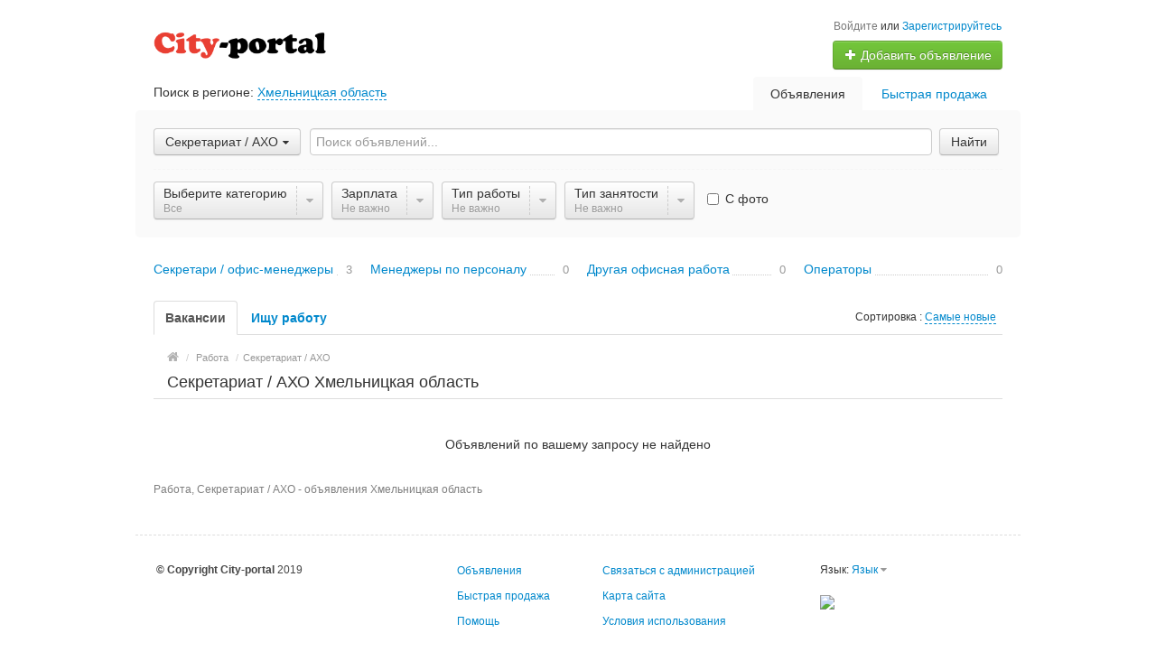

--- FILE ---
content_type: text/html; charset=UTF-8
request_url: https://city-portal.ua/khm/search/rabota/cekretariat-aho/
body_size: 15944
content:
<!DOCTYPE html>
<html class="no-js">
<head>
<meta http-equiv="Content-Type" content="text/html; charset=utf-8" />
<title>Cекретариат / АХО - объявления City-portal Хмельницкая область</title>
<meta name="keywords" lang="ru" content="" />
<meta name="description" lang="ru" content="" />
<link rel="canonical" href="https://city-portal.ua/khm/search/rabota/cekretariat-aho/" />
<link rel="alternate" hreflang="uk" href="https://city-portal.ua/uk/khm/search/rabota/cekretariat-aho/" />
<meta http-equiv="Content-Language" content="ru" />
<meta name="robots" content="index, follow" />
<link rel="shortcut icon" href="//city-portal.ua/favicon.ico" />
<meta name="viewport" content="width=device-width, initial-scale=1.0, maximum-scale=1.0, user-scalable=no" />

<link rel="stylesheet" media="all" type="text/css" href="//city-portal.ua/css/custom-bootstrap.css" />
<link rel="stylesheet" media="all" type="text/css" href="//city-portal.ua/css/main.css" />
<link rel="stylesheet" href="https://maxcdn.bootstrapcdn.com/font-awesome/4.0.3/css/font-awesome.min.css" media="all" type="text/css" />
</head>
<body class="q13">
<div class="alert-popup" id="j-alert-global" style="display: none;">
    <div class="alert-popup__content">
        <div class="alert j-wrap">
            <button type="button" class="close"><i class="fa fa-times"></i></button>
            <div class="alert-title j-title"></div>
            <p class="alert-message j-message"></p>
        </div>
    </div>
</div><div id="wrap">
    <!-- BEGIN header -->
<div id="header">
        <div class="content">
        <div class="container-fluid">
            <div class="l-top row-fluid">
                                    <div class="l-top__logo span5 hidden-phone">
                        <!-- for: desktop & tablet -->
                        <div class="l-top__logo_desktop pull-left rel">
                        <a class="logo" href="https://city-portal.ua/"><img src="/img/do-logo.png" alt="" /> <span></span></a>
                        </div>
                    </div>
                                    <div class="l-top__navbar span7">
                                        <!-- for: guest -->
                    <div class="l-top__navbar_guest" id="j-header-guest-menu">
                                                <!-- for: desktop & tablet -->
                        <div class="l-top__navbar_guest_desktop hidden-phone">
                            <div class="user-menu">
                                <span class="link-block block nowrap"><a href="https://city-portal.ua/user/login" class="pseudo-link">Войдите</a> или <a href="https://city-portal.ua/user/register">Зарегистрируйтесь</a></span>
                                <div class="btn-group">
                                                                        <a class="btn btn-success nowrap" href="https://city-portal.ua/item/add"><i class="fa fa-plus white"></i> Добавить объявление</a>
                                </div>
                            </div>
                        </div>
                                                <!-- for: mobile -->
                        <div class="l-top__navbar_guest_mobile visible-phone">
                            <span class="link-block block nowrap"><a href="https://city-portal.ua/user/login" class="pseudo-link">Войдите</a> или <a href="https://city-portal.ua/user/register">Зарегистрируйтесь</a></span>
                            <div class="l-table l-top__navbar_guest_favorite">
                                <div class="l-table-row">
                                    <div class="user-menu l-table-cell">
                                        <div class="btn-group">
                                                                                        <a class="btn btn-success nowrap" href="https://city-portal.ua/item/add"><i class="fa fa-plus white"></i> Добавить объявление</a>
                                        </div>
                                    </div>
                                    <div class="l-table-cell">
                                        <div class="navbar rel">
                                            <a class="btn btn-navbar" data-target=".l-top__navbar .nav-collapse" data-toggle="collapse">
                                                <span class="fa fa-bars"></span>
                                            </a>
                                        </div>
                                    </div>
                                </div>
                            </div>
                        </div>
                                            </div>
                                                            <!-- for mobile: collapsed main menu (guest & logined)-->
                    <div class="l-top__mmenu nav-collapse collapse visible-phone">
                        <ul class="nav nav-list">
                            <li><a href="https://city-portal.ua/">Главная</a></li>
                            <li class="active"><a href="https://city-portal.ua/khm/search/">Объявления</a></li><li><a href="https://city-portal.ua/services/">Быстрая продажа</a></li>                        </ul>
                    </div>
                                    </div>
            </div>

        </div>
    </div>
</div>
<!-- END header -->    <!-- BEGIN main content -->
    <div id="main">
        <div class="content">
            <div class="container-fluid">
            <!-- BEGIN filter -->
            <!-- BEGIN filter -->
<div class="f-navigation row-fluid rel">
    <!--for: desktop-->
    <div class="f-navigation__regions__title span5 hidden-phone">
                    <span>Поиск в регионе: </span>
            <a href="#" class="ajax" id="j-f-region-desktop-link">Хмельницкая область</a>
            </div>
    <div class="f-navigation__menu rel span7 hidden-phone">
                <!--for: desktop-->
        <div class="f-navigation__menu_desktop visible-desktop">
            <ul class="nav nav-tabs">
                <li class="pull-right">&nbsp;&nbsp;&nbsp;&nbsp;</li>
                <li class="pull-right "><a href="https://city-portal.ua/services/">Быстрая продажа</a></li><li class="pull-right active"><a href="https://city-portal.ua/khm/search/">Объявления</a></li>            </ul>
        </div>
        <!--for: tablet-->
        <div class="f-navigation__menu_tablet rel visible-tablet">
            <ul class="nav nav-tabs pull-right">
                <li>
                    <div class="btn-group">
                                                <button class="btn selected" onclick="bff.redirect('https://city-portal.ua/khm/search/')">Объявления</button>
                        <button class="btn dropdown-toggle" data-toggle="dropdown">
                            <i class="fa fa-bars"></i>
                        </button>
                        <ul class="dropdown-menu"><li><a href="https://city-portal.ua/khm/search/" class="active">Объявления</a></li><li><a href="https://city-portal.ua/services/">Быстрая продажа</a></li></ul>
                    </div>
                </li>
            </ul>
        </div>
            </div>
</div>
<div class="row-fluid">
    <div class="f-msearch rel span12">
    <!-- START main search and filter area -->
    <noindex>
    <div id="j-f-region-desktop-popup" class="f-navigation__region_change dropdown-block box-shadow abs hide">
            <div id="j-f-region-desktop-st1" class="f-navigation__region_change_main hide" style="width: 700px;">
                <!--for: desktop-->
                <div class="f-navigation__region_change_desktop hidden-phone">
                    <fieldset class="row-fluid">
                        <form class="form-inline pull-left" action="">
                            Выберите регион:                            <div class="input-append">
                                <input type="text" id="j-f-region-desktop-st1-q" placeholder="Введите первые буквы..." />
                                <button class="btn" type="button"><i class="fa fa-search"></i></button>
                            </div>
                        </form>
                        <div class="pull-right nowrap">
                            Искать объявления по <a href="https://city-portal.ua/" id="j-f-region-desktop-all" data="{id:0,pid:0,title:'Все регионы'}">всей стране</a>
                        </div>
                    </fieldset>
                    <hr />
                    <div id="j-f-region-desktop-st1-v">
                        <ul class="f-navigation__region_change__links row-fluid">
    <li class="pull-left part span4">        <ul class="rel">
            <li class="abs letter">В</li><li><a title="Винницкая область" href="https://city-portal.ua/vin/" data="{id:2,pid:1,key:'vin'}"><span>Винницкая область</span></a></li><li><a title="Волынская область" href="https://city-portal.ua/vol/" data="{id:3,pid:1,key:'vol'}"><span>Волынская область</span></a></li>        </ul>        <ul class="rel">
            <li class="abs letter">Д</li><li><a title="Днепропетровская область" href="https://city-portal.ua/dnp/" data="{id:4,pid:1,key:'dnp'}"><span>Днепропетровская область</span></a></li><li><a title="Донецкая область" href="https://city-portal.ua/don/" data="{id:5,pid:1,key:'don'}"><span>Донецкая область</span></a></li>        </ul>        <ul class="rel">
            <li class="abs letter">Ж</li><li><a title="Житомирская область" href="https://city-portal.ua/zht/" data="{id:6,pid:1,key:'zht'}"><span>Житомирская область</span></a></li>        </ul>        <ul class="rel">
            <li class="abs letter">З</li><li><a title="Закарпатская область" href="https://city-portal.ua/zak/" data="{id:7,pid:1,key:'zak'}"><span>Закарпатская область</span></a></li><li><a title="Запорожская область" href="https://city-portal.ua/zap/" data="{id:8,pid:1,key:'zap'}"><span>Запорожская область</span></a></li>        </ul>        <ul class="rel">
            <li class="abs letter">И</li><li><a title="Ивано-Франковская область" href="https://city-portal.ua/if/" data="{id:9,pid:1,key:'if'}"><span>Ивано-Франковская область</span></a></li>        </ul>        <ul class="rel">
            <li class="abs letter">К</li><li><a title="Киевская область" href="https://city-portal.ua/ko/" data="{id:10,pid:1,key:'ko'}"><span>Киевская область</span></a></li></ul></li><li class="pull-left part span4">        <ul class="rel">
            <li class="abs letter">К</li><li><a title="Кировоградская область" href="https://city-portal.ua/kir/" data="{id:11,pid:1,key:'kir'}"><span>Кировоградская область</span></a></li><li><a title="Крым" href="https://city-portal.ua/cri/" data="{id:12,pid:1,key:'cri'}"><span>Крым</span></a></li>        </ul>        <ul class="rel">
            <li class="abs letter">Л</li><li><a title="Луганская область" href="https://city-portal.ua/lug/" data="{id:13,pid:1,key:'lug'}"><span>Луганская область</span></a></li><li><a title="Львовская область" href="https://city-portal.ua/lv/" data="{id:14,pid:1,key:'lv'}"><span>Львовская область</span></a></li>        </ul>        <ul class="rel">
            <li class="abs letter">Н</li><li><a title="Николаевская область" href="https://city-portal.ua/nik/" data="{id:15,pid:1,key:'nik'}"><span>Николаевская область</span></a></li>        </ul>        <ul class="rel">
            <li class="abs letter">О</li><li><a title="Одесская область" href="https://city-portal.ua/od/" data="{id:16,pid:1,key:'od'}"><span>Одесская область</span></a></li>        </ul>        <ul class="rel">
            <li class="abs letter">П</li><li><a title="Полтавская область" href="https://city-portal.ua/pol/" data="{id:17,pid:1,key:'pol'}"><span>Полтавская область</span></a></li>        </ul>        <ul class="rel">
            <li class="abs letter">Р</li><li><a title="Ровенская область" href="https://city-portal.ua/rov/" data="{id:18,pid:1,key:'rov'}"><span>Ровенская область</span></a></li>        </ul>        <ul class="rel">
            <li class="abs letter">С</li><li><a title="Сумская область" href="https://city-portal.ua/sum/" data="{id:19,pid:1,key:'sum'}"><span>Сумская область</span></a></li>        </ul></li><li class="pull-left part span4">        <ul class="rel">
            <li class="abs letter">Т</li><li><a title="Тернопольская область" href="https://city-portal.ua/ter/" data="{id:20,pid:1,key:'ter'}"><span>Тернопольская область</span></a></li>        </ul>        <ul class="rel">
            <li class="abs letter">Х</li><li><a title="Харьковская область" href="https://city-portal.ua/kha/" data="{id:21,pid:1,key:'kha'}"><span>Харьковская область</span></a></li><li><a title="Херсонская область" href="https://city-portal.ua/khe/" data="{id:22,pid:1,key:'khe'}"><span>Херсонская область</span></a></li><li><a title="Хмельницкая область" href="https://city-portal.ua/khm/" data="{id:23,pid:1,key:'khm'}"><span>Хмельницкая область</span></a></li>        </ul>        <ul class="rel">
            <li class="abs letter">Ч</li><li><a title="Черкасская область" href="https://city-portal.ua/chk/" data="{id:24,pid:1,key:'chk'}"><span>Черкасская область</span></a></li><li><a title="Черниговская область" href="https://city-portal.ua/chn/" data="{id:25,pid:1,key:'chn'}"><span>Черниговская область</span></a></li><li><a title="Черновицкая область" href="https://city-portal.ua/chv/" data="{id:26,pid:1,key:'chv'}"><span>Черновицкая область</span></a></li>        </ul>    </li></ul>                    </div>
                    <div class="clearfix"></div>
                </div>
            </div>
            <div id="j-f-region-desktop-st2" class="f-navigation__region_change_sub hidden-phone" style="width: 700px;">
                <fieldset class="row-fluid">
        <div class="span9">
            <b>Хмельницкая область</b><br />
            Искать объявления по <a href="https://city-portal.ua/khm/" class="j-f-region-desktop-st2-region" data="{id:23,pid:0,type:'region',title:'Хмельницкая область'}">всему региону</a>        </div>
        <div class="span3"><a href="#" class="ajax change pull-right j-f-region-desktop-back">Изменить регион</a></div>
    </fieldset>
    <hr />
    <ul class="f-navigation__region_change__links row-fluid">
    <li class="pull-left part span4"><ul class="rel">
            <li class="abs letter">В</li><li><a href="https://city-portal.ua/vinkovtsy/" class="" data="{id:121,pid:23}" title="Виньковцы"><span>Виньковцы</span></a></li><li><a href="https://city-portal.ua/volochisk/" class="" data="{id:130,pid:23}" title="Волочиск"><span>Волочиск</span></a></li>          </ul><ul class="rel">
            <li class="abs letter">Г</li><li><a href="https://city-portal.ua/gorodok-khm/" class="" data="{id:159,pid:23}" title="Городок "><span>Городок </span></a></li>          </ul><ul class="rel">
            <li class="abs letter">Д</li><li><a href="https://city-portal.ua/derazhnya/" class="" data="{id:169,pid:23}" title="Деражня"><span>Деражня</span></a></li><li><a href="https://city-portal.ua/dunaevtsy/" class="" data="{id:194,pid:23}" title="Дунаевцы"><span>Дунаевцы</span></a></li>          </ul><ul class="rel">
            <li class="abs letter">И</li><li><a href="https://city-portal.ua/izyaslav/" class="" data="{id:228,pid:23}" title="Изяслав"><span>Изяслав</span></a></li>          </ul></li><li class="pull-left part span4"><ul class="rel">
            <li class="abs letter">К</li><li><a href="https://city-portal.ua/kamenets-podolskiy/" class="" data="{id:242,pid:23}" title="Каменец-Подольский"><span>Каменец-Подольский</span></a></li><li><a href="https://city-portal.ua/krasilov/" class="" data="{id:285,pid:23}" title="Красилов"><span>Красилов</span></a></li>          </ul><ul class="rel">
            <li class="abs letter">Л</li><li><a href="https://city-portal.ua/letichev/" class="" data="{id:311,pid:23}" title="Летичев"><span>Летичев</span></a></li>          </ul><ul class="rel">
            <li class="abs letter">Н</li><li><a href="https://city-portal.ua/neteshin/" class="" data="{id:355,pid:23}" title="Нетешин"><span>Нетешин</span></a></li>          </ul><ul class="rel">
            <li class="abs letter">П</li><li><a href="https://city-portal.ua/polonnoe/" class="" data="{id:414,pid:23}" title="Полонное"><span>Полонное</span></a></li><li><a href="https://city-portal.ua/poninka/" class="" data="{id:417,pid:23}" title="Понинка"><span>Понинка</span></a></li>          </ul></li><li class="pull-left part span4"><ul class="rel">
            <li class="abs letter">С</li><li><a href="https://city-portal.ua/slavuta/" class="" data="{id:471,pid:23}" title="Славута"><span>Славута</span></a></li><li><a href="https://city-portal.ua/starokonstantinov/" class="" data="{id:489,pid:23}" title="Староконстантинов"><span>Староконстантинов</span></a></li>          </ul><ul class="rel">
            <li class="abs letter">Т</li><li><a href="https://city-portal.ua/teofipol/" class="" data="{id:505,pid:23}" title="Теофиполь"><span>Теофиполь</span></a></li>          </ul><ul class="rel">
            <li class="abs letter">Х</li><li><a href="https://city-portal.ua/khmelnitskiy/" class="" data="{id:534,pid:23}" title="Хмельницкий"><span>Хмельницкий</span></a></li>          </ul><ul class="rel">
            <li class="abs letter">Ш</li><li><a href="https://city-portal.ua/shepetovka/" class="" data="{id:563,pid:23}" title="Шепетовка"><span>Шепетовка</span></a></li>          </ul>    </li>
    </ul>
    <div class="clearfix"></div>            </div>
        </div>
        <form id="j-f-form" action="https://city-portal.ua/khm/search/rabota/cekretariat-aho/" method="get" class="form-inline rel">
        <input type="hidden" name="c" value="149" />
        <input type="hidden" name="ct" value="0" />
        <input type="hidden" name="lt" value="1" />
        <input type="hidden" name="sort" value="new" />
        <input type="hidden" name="page" value="1" />
                <!--for: desktop and tablet-->
        <div class="f-msearch_desktop hidden-phone">
            <table width="100%">
                <tr>
                    <td class="category" width="20">
                        <a class="f-msearch_desktop__category btn nowrap" href="#" id="j-f-cat-desktop-link">
                            <span class="title">Cекретариат / АХО</span>
                            <i class="fa fa-caret-down"></i>
                        </a>
                    </td>
                    <td class="input">
                        <input type="text" name="q" id="j-f-query" placeholder="Поиск объявлений..." autocomplete="off" style="width: 100%" value="" maxlength="80" />
                        <div id="j-search-quick-dd" class="f-qsearch hidden-tablet rel hide">
                            <div class="f-qsearch__results j-search-quick-dd-list"></div>
                        </div>
                    </td>

                    <td width="70">
                        <button type="submit" class="btn pull-left j-submit">Найти</button>
                    </td>
                </tr>
            </table>
                        <div id="j-f-cat-desktop-popup" class="f-msearch__categories f-msearch__subcategories dropdown-title-block box-shadow abs hide">
                <div id="j-f-cat-desktop-step1" class="hide">
                    <div class="f-msearch__categories__title">
    <div class="pull-left">
        <p class="title"><strong>Выберите категорию</strong></p>
        <span class="count f12">3 311 объявлений - <a href="https://city-portal.ua/khm/search/" class="j-all" data="{id:0,pid:0,title:'Все категории'}">смотреть все объявления &raquo;</a></span>
    </div>
    <div class="pull-right"><a class="close" href="#"><i class="fa fa-times"></i></a></div>
    <div class="clearfix"></div>
</div>
<div class="f-msearch__categories__list">
    <ul>
                <li>
            <a href="https://city-portal.ua/khm/search/nedvizhimost/" class="block j-main" data="{id:2,subs:1,title:'Недвижимость'}">
                <img src="//city-portal.ua/files/images/cats/2o1f5e.png" alt="Недвижимость" />
                <div class="cat-name">Недвижимость</div>
            </a>
        </li>
                <li>
            <a href="https://city-portal.ua/khm/search/transport/" class="block j-main" data="{id:3,subs:1,title:'Транспорт'}">
                <img src="//city-portal.ua/files/images/cats/3obf37.png" alt="Транспорт" />
                <div class="cat-name">Транспорт</div>
            </a>
        </li>
                <li>
            <a href="https://city-portal.ua/khm/search/rabota/" class="block j-main" data="{id:6,subs:1,title:'Работа'}">
                <img src="//city-portal.ua/files/images/cats/6oe1cb.png" alt="Работа" />
                <div class="cat-name">Работа</div>
            </a>
        </li>
                <li>
            <a href="https://city-portal.ua/khm/search/detskiy-mir/" class="block j-main" data="{id:36,subs:1,title:'Детский мир'}">
                <img src="//city-portal.ua/files/images/cats/36o41c7.png" alt="Детский мир" />
                <div class="cat-name">Детский мир</div>
            </a>
        </li>
                <li>
            <a href="https://city-portal.ua/khm/search/elektronika/" class="block j-main" data="{id:37,subs:1,title:'Электроника'}">
                <img src="//city-portal.ua/files/images/cats/37of9ba.png" alt="Электроника" />
                <div class="cat-name">Электроника</div>
            </a>
        </li>
                <li>
            <a href="https://city-portal.ua/khm/search/zhivotnye/" class="block j-main" data="{id:35,subs:1,title:'Животные'}">
                <img src="//city-portal.ua/files/images/cats/35o8017.png" alt="Животные" />
                <div class="cat-name">Животные</div>
            </a>
        </li>
                <li>
            <a href="https://city-portal.ua/khm/search/uslugi/" class="block j-main" data="{id:7,subs:1,title:'Услуги'}">
                <img src="//city-portal.ua/files/images/cats/7obc4e.png" alt="Услуги" />
                <div class="cat-name">Услуги</div>
            </a>
        </li>
                <li>
            <a href="https://city-portal.ua/khm/search/moda-i-stil/" class="block j-main" data="{id:891,subs:1,title:'Мода и стиль'}">
                <img src="//city-portal.ua/files/images/cats/891o8144.png" alt="Мода и стиль" />
                <div class="cat-name">Мода и стиль</div>
            </a>
        </li>
                <li>
            <a href="https://city-portal.ua/khm/search/dom-i-sad/" class="block j-main" data="{id:899,subs:1,title:'Дом и сад'}">
                <img src="//city-portal.ua/files/images/cats/899occ85.png" alt="Дом и сад" />
                <div class="cat-name">Дом и сад</div>
            </a>
        </li>
                <li>
            <a href="https://city-portal.ua/khm/search/biznes/" class="block j-main" data="{id:675,subs:1,title:'Бизнес'}">
                <img src="//city-portal.ua/files/images/cats/675o5d4e.png" alt="Бизнес" />
                <div class="cat-name">Бизнес</div>
            </a>
        </li>
                <li>
            <a href="https://city-portal.ua/khm/search/hobbi-otdyh-i-sport/" class="block j-main" data="{id:903,subs:1,title:'Хобби, отдых и спорт'}">
                <img src="//city-portal.ua/files/images/cats/903o76a0.png" alt="Хобби, отдых и спорт" />
                <div class="cat-name">Хобби, отдых и спорт</div>
            </a>
        </li>
                <li>
            <a href="https://city-portal.ua/khm/search/znakomstva/" class="block j-main" data="{id:5,subs:1,title:'Знакомства'}">
                <img src="//city-portal.ua/files/images/cats/5o5a81.png" alt="Знакомства" />
                <div class="cat-name">Знакомства</div>
            </a>
        </li>
            </ul>
    <div class="clearfix"></div>
</div>
                </div>
                <div id="j-f-cat-desktop-step2">
                    <div class="f-msearch__categories__title">
    <div class="pull-left">
        <a href="https://city-portal.ua/khm/search/rabota/" class="img j-parent" data="{id:6,pid:1,subs:1,title:'Работа'}"><img src="//city-portal.ua/files/images/cats/6oe1cb.png" alt="Работа" /></a>
        <div class="subcat">
                        <a href="#" class="backto block j-back" data="{prev:0}">&laquo; Вернуться к основным категориям</a>
                        <p class="title"><strong>Работа</strong></p>
            <span class="count f11 hidden-phone"><a href="https://city-portal.ua/khm/search/rabota/" data="{id:6,pid:1,subs:1,title:'Работа'}" class="j-f-cat-desktop-step2-parent">88</a>&nbsp;объявлений</span>
        </div>
    </div>
    <div class="pull-right"><a class="close" href="#"><i class="fa fa-times"></i></a></div>
    <div class="clearfix"></div>
</div>
<div class="f-msearch__subcategories__list">
    <ul>
        <li class="span12"><ul><li><a href="https://city-portal.ua/khm/search/rabota/roznichnaya-torgovlya-prodazhi/" class="j-sub" data="{id:144,pid:6,subs:1,lvl:2,title:'Розничная торговля / Продажи'}"><span class="cat-name">Розничная торговля / Продажи</span> &raquo;</a></li><li><a href="https://city-portal.ua/khm/search/rabota/transport-logistika/" class="j-sub" data="{id:140,pid:6,subs:1,lvl:2,title:'Транспорт / логистика'}"><span class="cat-name">Транспорт / логистика</span> &raquo;</a></li><li><a href="https://city-portal.ua/khm/search/rabota/stroitelstvo/" class="j-sub" data="{id:150,pid:6,subs:1,lvl:2,title:'Строительство'}"><span class="cat-name">Строительство</span> &raquo;</a></li><li><a href="https://city-portal.ua/khm/search/rabota/bary-restorany-razvlecheniya/" class="j-sub" data="{id:133,pid:6,subs:0,lvl:2,title:'Бары / рестораны'}"><span class="cat-name">Бары / рестораны</span></a></li><li><a href="https://city-portal.ua/khm/search/rabota/yurisprudentsiya-i-buhgalteriya/" class="j-sub" data="{id:148,pid:6,subs:1,lvl:2,title:'Юриспруденция и бухгалтерия'}"><span class="cat-name">Юриспруденция и бухгалтерия</span> &raquo;</a></li><li><a href="https://city-portal.ua/khm/search/rabota/ohrana-bezopasnost/" class="j-sub" data="{id:152,pid:6,subs:0,lvl:2,title:'Охрана / безопасность'}"><span class="cat-name">Охрана / безопасность</span></a></li><li><a href="https://city-portal.ua/khm/search/rabota/domashniy-personal/" class="j-sub" data="{id:183,pid:6,subs:0,lvl:2,title:'Домашний персонал'}"><span class="cat-name">Домашний персонал</span></a></li><li><a href="https://city-portal.ua/khm/search/rabota/krasota-fitnes-sport/" class="j-sub" data="{id:137,pid:6,subs:0,lvl:2,title:'Красота / фитнес / спорт'}"><span class="cat-name">Красота / фитнес / спорт</span></a></li><li><a href="https://city-portal.ua/khm/search/rabota/turizm-otdyh-razvlecheniya/" class="j-sub" data="{id:132,pid:6,subs:0,lvl:2,title:'Туризм / отдых / развлечения'}"><span class="cat-name">Туризм / отдых / развлечения</span></a></li><li><a href="https://city-portal.ua/khm/search/rabota/obrazovanie/" class="j-sub" data="{id:141,pid:6,subs:0,lvl:2,title:'Образование'}"><span class="cat-name">Образование</span></a></li><li><a href="https://city-portal.ua/khm/search/rabota/kultura-iskusstvo/" class="j-sub" data="{id:154,pid:6,subs:0,lvl:2,title:'Культура / искусство'}"><span class="cat-name">Культура / искусство</span></a></li><li><a href="https://city-portal.ua/khm/search/rabota/meditsina-farmatsiya/" class="j-sub" data="{id:134,pid:6,subs:0,lvl:2,title:'Медицина / фармация'}"><span class="cat-name">Медицина / фармация</span></a></li><li><a href="https://city-portal.ua/khm/search/rabota/it-telekom-kompyutery/" class="j-sub" data="{id:147,pid:6,subs:1,lvl:2,title:'ИТ / телеком / компьютеры'}"><span class="cat-name">ИТ / телеком / компьютеры</span> &raquo;</a></li><li><a href="https://city-portal.ua/khm/search/rabota/nedvizhimost/" class="j-sub" data="{id:1159,pid:6,subs:0,lvl:2,title:'Недвижимость'}"><span class="cat-name">Недвижимость</span></a></li><li><a href="https://city-portal.ua/khm/search/rabota/marketing-reklama-dizayn/" class="j-sub" data="{id:145,pid:6,subs:1,lvl:2,title:'Маркетинг / реклама / дизайн'}"><span class="cat-name">Маркетинг / реклама / дизайн</span> &raquo;</a></li><li><a href="https://city-portal.ua/khm/search/rabota/proizvodstvo-energetika/" class="j-sub" data="{id:143,pid:6,subs:1,lvl:2,title:'Производство / энергетика'}"><span class="cat-name">Производство / энергетика</span> &raquo;</a></li><li><a href="https://city-portal.ua/khm/search/rabota/cekretariat-aho/" class="j-sub" data="{id:149,pid:6,subs:1,lvl:2,title:'Cекретариат / АХО'}"><span class="cat-name">Cекретариат / АХО</span> &raquo;</a></li><li><a href="https://city-portal.ua/khm/search/rabota/nachalo-karery-studenty/" class="j-sub" data="{id:1165,pid:6,subs:0,lvl:2,title:'Начало карьеры / Студенты'}"><span class="cat-name">Начало карьеры / Студенты</span></a></li><li><a href="https://city-portal.ua/khm/search/rabota/servis-i-byt/" class="j-sub" data="{id:1163,pid:6,subs:0,lvl:2,title:'Сервис и быт'}"><span class="cat-name">Сервис и быт</span></a></li><li><a href="https://city-portal.ua/khm/search/rabota/drugie-sfery-zanyatiy/" class="j-sub" data="{id:151,pid:6,subs:0,lvl:2,title:'Другие сферы занятий'}"><span class="cat-name">Другие сферы занятий</span></a></li>                  </ul></li>
            </ul>
    <div class="clearfix"></div>
</div>
                </div>
            </div>
                        <!-- START filter for category-->
            <div class="f-catfilter rel">
                <div class="f-catfilter__content rel" id="j-f-desktop">
                    <div class="f-catfilter__popup box-shadow abs hide"><ul style="float:left;"><li><a href="https://city-portal.ua/khm/search/rabota/cekretariat-aho/cekretari-ofis-menedzhery/" data-id="177" class="j-catLink">Cекретари / офис-менеджеры</a></li><li><a href="https://city-portal.ua/khm/search/rabota/cekretariat-aho/menedzhery-po-personalu/" data-id="176" class="j-catLink">Менеджеры по персоналу</a></li><li><a href="https://city-portal.ua/khm/search/rabota/cekretariat-aho/drugaya-ofisnaya-rabota/" data-id="175" class="j-catLink">Другая офисная работа</a></li><li><a href="https://city-portal.ua/khm/search/rabota/cekretariat-aho/operatory/" data-id="945" class="j-catLink">Операторы</a></li></ul><div class="clearfix" style="clear:both;"></div><div class="clearfix"></div><a href="https://city-portal.ua/khm/search/rabota/cekretariat-aho/" class="j-catLink">Все</a>  <div class="clearfix"></div>
                    </div><a href="#" class="f-catfilter__item custom-btn-filter j-button" data="{id:0,key:'subcats-149',type:'subcats',parent:0,seek:true}">
            <span class="f-catfilter__item__content">
                <strong>Выберите категорию</strong>
                <em class="j-value">Все <i class="fa fa-plus-square extra hide"></i></em>
            </span>
            <span class="f-catfilter__item__spacer spacer">
                <i class="fa fa-caret-down j-button-caret"></i>
            </span>
      </a>
    <div class="f-catfilter__popup box-shadow abs hide">    <div class="f-catfilter__popup__fromto">
        <label>от <input type="text" class="input-mini j-from" name="p[f]" value="" maxlength="15" /></label>&nbsp;
        <label>до <input type="text" class="input-mini j-to" name="p[t]" value="" maxlength="15" /></label>
        <label><select name="p[c]" style="width:65px;" class="j-curr-select"><option value="1" selected="selected">грн.</option><option value="3">$</option><option value="4">евр.</option></select></label>
        <input type="hidden" class="j-curr" value=" грн." />
    </div>
      <div class="clearfix"></div>
                        <button type="button" class="btn btn-small btn-info pull-left j-submit">Отфильтровать</button>
                        <span class="f-catfilter__popup__not-important label pull-left">
                <label class="checkbox"><input type="checkbox" class="j-reset" disabled="disabled" checked="checked" />&nbsp;Не важно&nbsp;</label>
            </span>
                    </div><a href="#" class="f-catfilter__item custom-btn-filter j-button" data="{id:0,key:'price',type:'price',parent:0,seek:true}">
            <span class="f-catfilter__item__content">
                <strong>Зарплата</strong>
                <em class="j-value">Не важно <i class="fa fa-plus-square extra hide"></i></em>
            </span>
            <span class="f-catfilter__item__spacer spacer">
                <i class="fa fa-caret-down j-button-caret"></i>
            </span>
      </a>
    <div class="f-catfilter__popup box-shadow abs hide"><ul style="float:left;"><li><label class="checkbox"><input type="checkbox" name="d[1][]"
                             value="1" data-num="2" />Постоянная работа</label></li><li><label class="checkbox"><input type="checkbox" name="d[1][]"
                             value="2" data-num="3" />Временная работа</label></li></ul><div class="clearfix" style="clear:both;"></div>  <div class="clearfix"></div>
                        <button type="button" class="btn btn-small btn-info pull-left j-submit">Отфильтровать</button>
                        <span class="f-catfilter__popup__not-important label pull-left">
                <label class="checkbox"><input type="checkbox" class="j-reset" disabled="disabled" checked="checked" />&nbsp;Не важно&nbsp;</label>
            </span>
                    </div><a href="#" class="f-catfilter__item custom-btn-filter j-button" data="{id:432,key:'dp-432',type:'checks',parent:0,seek:true}">
            <span class="f-catfilter__item__content">
                <strong>Тип работы</strong>
                <em class="j-value">Не важно <i class="fa fa-plus-square extra hide"></i></em>
            </span>
            <span class="f-catfilter__item__spacer spacer">
                <i class="fa fa-caret-down j-button-caret"></i>
            </span>
      </a>
    <div class="f-catfilter__popup box-shadow abs hide"><ul style="float:left;"><li><label class="checkbox"><input type="checkbox" name="d[2][]"
                             value="1" data-num="2" />Работа на полную ставку</label></li><li><label class="checkbox"><input type="checkbox" name="d[2][]"
                             value="2" data-num="3" />Неполная занятость</label></li></ul><div class="clearfix" style="clear:both;"></div>  <div class="clearfix"></div>
                        <button type="button" class="btn btn-small btn-info pull-left j-submit">Отфильтровать</button>
                        <span class="f-catfilter__popup__not-important label pull-left">
                <label class="checkbox"><input type="checkbox" class="j-reset" disabled="disabled" checked="checked" />&nbsp;Не важно&nbsp;</label>
            </span>
                    </div><a href="#" class="f-catfilter__item custom-btn-filter j-button" data="{id:433,key:'dp-433',type:'checks',parent:0,seek:true}">
            <span class="f-catfilter__item__content">
                <strong>Тип занятости</strong>
                <em class="j-value">Не важно <i class="fa fa-plus-square extra hide"></i></em>
            </span>
            <span class="f-catfilter__item__spacer spacer">
                <i class="fa fa-caret-down j-button-caret"></i>
            </span>
      </a>
    <span class="f-catfilter__item_check j-seek"><label class="checkbox j-checkbox"><input type="checkbox" name="ph" value="1"  />&nbsp;С фото</label></span>                </div>
            </div>
            <!-- END filter for category -->
                    </div>
                <!--for: mobile-->
        <div class="f-msearch_mobile visible-phone">
            <!--STAR select rerion-->
    <div class="select-ext">
        <div class="select-ext-container" style="width:100%">
            <a class="select-ext-bnt" href="#" id="j-f-region-phone-link">
                <span>Хмельницкая область</span>
                <i class="fa fa-caret-down"></i>
            </a>
            <div id="j-f-region-phone-popup" class="select-ext-drop hide" style="width:99%;">
                <div class="select-ext-search">
                    <input type="text" autocomplete="off" style="min-width: 183px;" id="j-f-region-phone-q" />
                    <a href="#"><i class="fa fa-search"></i></a>
                </div>
                <ul class="select-ext-results" id="j-f-region-phone-q-list">
                    <li class="first" data="{id:0,pid:0,title:'Все регионы',link:'https://city-portal.ua/'}">Искать во всех регионах</li><li data="{id:531,pid:21,title:'Харьков',link:'https://city-portal.ua/kharkov/'}">Харьков</li>                </ul>
                <div class="select-ext-no-results hide">
                    <span>Не найдено - "<span class="word"></span>"</span>
                </div>
            </div>
        </div>
    </div>
    <!--END select rerion-->
                        <!--STAR select category-->
            <div class="select-ext select-ext-group">
                <div class="select-ext-container " style="width:100%">
                    <a class="select-ext-bnt" href="#" id="j-f-cat-phone-link">
                        <span>Cекретариат / АХО</span>
                        <i class="fa fa-caret-down"></i>
                    </a>
                    <div id="j-f-cat-phone-popup" class="select-ext-drop hide"  style="width:99%;">
                        <!-- START categories change as index page -->
                        <div class="f-index__mobile f-index__mobile__mainfilter">
                                                        <div class="f-msearch__categories">
                                <div id="j-f-cat-phone-step1" class="hide">
                                    <div class="f-index__mobile__categories">
        <a class="block j-main" href="https://city-portal.ua/khm/search/nedvizhimost/" data="{id:2,subs:1,title:'Недвижимость'}">
        <img src="//city-portal.ua/files/images/cats/2o582c.png" alt="Недвижимость" />
        <span class="inlblk">Недвижимость</span>
    </a>
        <a class="block j-main" href="https://city-portal.ua/khm/search/transport/" data="{id:3,subs:1,title:'Транспорт'}">
        <img src="//city-portal.ua/files/images/cats/3o8d33.png" alt="Транспорт" />
        <span class="inlblk">Транспорт</span>
    </a>
        <a class="block j-main" href="https://city-portal.ua/khm/search/rabota/" data="{id:6,subs:1,title:'Работа'}">
        <img src="//city-portal.ua/files/images/cats/6oe288.png" alt="Работа" />
        <span class="inlblk">Работа</span>
    </a>
        <a class="block j-main" href="https://city-portal.ua/khm/search/detskiy-mir/" data="{id:36,subs:1,title:'Детский мир'}">
        <img src="//city-portal.ua/files/images/cats/36o3e67.png" alt="Детский мир" />
        <span class="inlblk">Детский мир</span>
    </a>
        <a class="block j-main" href="https://city-portal.ua/khm/search/elektronika/" data="{id:37,subs:1,title:'Электроника'}">
        <img src="//city-portal.ua/files/images/cats/37o1645.png" alt="Электроника" />
        <span class="inlblk">Электроника</span>
    </a>
        <a class="block j-main" href="https://city-portal.ua/khm/search/zhivotnye/" data="{id:35,subs:1,title:'Животные'}">
        <img src="//city-portal.ua/files/images/cats/35of487.png" alt="Животные" />
        <span class="inlblk">Животные</span>
    </a>
        <a class="block j-main" href="https://city-portal.ua/khm/search/uslugi/" data="{id:7,subs:1,title:'Услуги'}">
        <img src="//city-portal.ua/files/images/cats/7o2154.png" alt="Услуги" />
        <span class="inlblk">Услуги</span>
    </a>
        <a class="block j-main" href="https://city-portal.ua/khm/search/moda-i-stil/" data="{id:891,subs:1,title:'Мода и стиль'}">
        <img src="//city-portal.ua/files/images/cats/891o88b6.png" alt="Мода и стиль" />
        <span class="inlblk">Мода и стиль</span>
    </a>
        <a class="block j-main" href="https://city-portal.ua/khm/search/dom-i-sad/" data="{id:899,subs:1,title:'Дом и сад'}">
        <img src="//city-portal.ua/files/images/cats/899o6de4.png" alt="Дом и сад" />
        <span class="inlblk">Дом и сад</span>
    </a>
        <a class="block j-main" href="https://city-portal.ua/khm/search/biznes/" data="{id:675,subs:1,title:'Бизнес'}">
        <img src="//city-portal.ua/files/images/cats/675o973c.png" alt="Бизнес" />
        <span class="inlblk">Бизнес</span>
    </a>
        <a class="block j-main" href="https://city-portal.ua/khm/search/hobbi-otdyh-i-sport/" data="{id:903,subs:1,title:'Хобби, отдых и спорт'}">
        <img src="//city-portal.ua/files/images/cats/903oa918.png" alt="Хобби, отдых и спорт" />
        <span class="inlblk">Хобби, отдых и спорт</span>
    </a>
        <a class="block j-main last" href="https://city-portal.ua/khm/search/znakomstva/" data="{id:5,subs:1,title:'Знакомства'}">
        <img src="//city-portal.ua/files/images/cats/5o2e24.png" alt="Знакомства" />
        <span class="inlblk">Знакомства</span>
    </a>
    </div>
                                </div>
                                <div id="j-f-cat-phone-step2">
                                    <div class="f-index__mobile__subcategories">
    <div class="f-index__mobile__subcategories__title">
        <a href="https://city-portal.ua/khm/search/rabota/cekretariat-aho/" class="img j-parent" data="{id:149,pid:6,subs:1,title:'Cекретариат / АХО'}"><img src="//city-portal.ua/files/images/cats/6oe288.png" alt="Cекретариат / АХО" /></a>
        <div class="subcat">
                        <a href="#" class="backto ajax j-back" data="{prev:6}">&laquo; Вернуться назад</a>
                        <p class="title"><strong>Cекретариат / АХО</strong></p>
        </div>
    </div>
    <div class="f-index__mobile__subcategories__list">
        <ul>
            <li><a href="https://city-portal.ua/khm/search/rabota/cekretariat-aho/" class="all j-f-cat-phone-step2-parent" data="{id:149,pid:6,subs:1,title:'Cекретариат / АХО'}">Все подкатегории&nbsp;&raquo;</a></li>
                        <li><a href="https://city-portal.ua/khm/search/rabota/cekretariat-aho/cekretari-ofis-menedzhery/" class="j-sub" data="{id:177,pid:149,subs:0,title:'Cекретари / офис-менеджеры'}">Cекретари / офис-менеджеры</a></li>
                        <li><a href="https://city-portal.ua/khm/search/rabota/cekretariat-aho/menedzhery-po-personalu/" class="j-sub" data="{id:176,pid:149,subs:0,title:'Менеджеры по персоналу'}">Менеджеры по персоналу</a></li>
                        <li><a href="https://city-portal.ua/khm/search/rabota/cekretariat-aho/drugaya-ofisnaya-rabota/" class="j-sub" data="{id:175,pid:149,subs:0,title:'Другая офисная работа'}">Другая офисная работа</a></li>
                        <li><a href="https://city-portal.ua/khm/search/rabota/cekretariat-aho/operatory/" class="j-sub" data="{id:945,pid:149,subs:0,title:'Операторы'}">Операторы</a></li>
                    </ul>
    </div>
</div>
                                </div>
                            </div>
                        </div>
                        <!-- END categories change as index -->
                    </div>
                </div>
            </div>
            <!--END select category-->
                        <div class="input-append span12">
                <input type="text" name="mq" placeholder="Поиск объявлений..." value="" maxlength="80" />
                <button type="submit" class="btn j-submit"><i class="fa fa-search"></i></button>
            </div>
                        <!--STAR filter category-->
            <div class="f-catfiltermob">
                <span class="f-catfiltermob__content__title">
                    <a class="ajax" href="javascript:void(0);">Фильтровать результаты</a>
                </span>
                <div class="f-catfiltermob__content hide" id="j-f-phone">
                    <div class="f-catfiltermob__item j-select" id="j-f-phone-dp-432">
        <input type="hidden" name="md[1]" value="0"  disabled="disabled" />
        <select autocomplete="off" data="{id:432,title:'Тип работы',key:'dp-432',parent:0,seek:true}">
            <option value="-1">Тип работы: Не важно</option><option value="-2">Не важно</option><option value="1">Постоянная работа</option><option value="2">Временная работа</option>        </select>
    </div><div class="f-catfiltermob__item j-select" id="j-f-phone-dp-433">
        <input type="hidden" name="md[2]" value="0"  disabled="disabled" />
        <select autocomplete="off" data="{id:433,title:'Тип занятости',key:'dp-433',parent:0,seek:true}">
            <option value="-1">Тип занятости: Не важно</option><option value="-2">Не важно</option><option value="1">Работа на полную ставку</option><option value="2">Неполная занятость</option>        </select>
    </div>
        <div class="f-catfiltermob__item j-checkbox j-seek">
            <label class="checkbox"><input type="checkbox" name="mph" value="1"  />&nbsp;С фото</label>
        </div>                    <div class="clearfix"></div>
                    <button type="button" class="btn btn-small btn-info j-submit">Отфильтровать</button>
                    <button type="button" class="btn btn-small j-cancel">Отменить</button>
                </div>
            </div>
            <!--STAR filter category-->
                    </div>
            </form>
    </noindex>
    <!-- END main search and filter area -->
    </div>
</div>

<div class="pt10"></div>
<div class="f-categories hidden-phone">
    <div class="f-categories-in" id="j-f-categories-block">
				<ul class="f-categories-col">
			<li>
				<a href="https://city-portal.ua/khm/search/rabota/cekretariat-aho/cekretari-ofis-menedzhery/" class="" title="Cекретари / офис-менеджеры">
				<span class="f-categories-col-item">
										Cекретари / офис-менеджеры				</span><span class="f-categories-col-count">3</span></a>				
			</li>
		</ul>
				<ul class="f-categories-col">
			<li>
				<a href="https://city-portal.ua/khm/search/rabota/cekretariat-aho/menedzhery-po-personalu/" class="" title="Менеджеры по персоналу">
				<span class="f-categories-col-item">
										Менеджеры по персоналу				</span><span class="f-categories-col-count">0</span></a>				
			</li>
		</ul>
				<ul class="f-categories-col">
			<li>
				<a href="https://city-portal.ua/khm/search/rabota/cekretariat-aho/drugaya-ofisnaya-rabota/" class="" title="Другая офисная работа">
				<span class="f-categories-col-item">
										Другая офисная работа				</span><span class="f-categories-col-count">0</span></a>				
			</li>
		</ul>
				<ul class="f-categories-col">
			<li>
				<a href="https://city-portal.ua/khm/search/rabota/cekretariat-aho/operatory/" class="" title="Операторы">
				<span class="f-categories-col-item">
										Операторы				</span><span class="f-categories-col-count">0</span></a>				
			</li>
		</ul>
			</div>
</div>            <!-- END filter -->
            <div class="row-fluid">
    <div class="l-page l-page_right sr-page span12">
        <div class="l-table"><div class="l-table-row">            <div class="l-main l-table-cell">
                <div class="l-main__content">
                    <div id="j-bbs-search-list">
                        <ul class="sr-page__main__navigation nav nav-tabs">
                            <li class="active hidden-phone"><a href="javascript:void(0);" class="j-f-cattype-desktop" data="{id:0,title:'Вакансии'}" data-id="0"><b>Вакансии</b></a></li><li class="hidden-phone"><a href="javascript:void(0);" class="j-f-cattype-desktop" data="{id:1,title:'Ищу работу'}" data-id="1"><b>Ищу работу</b></a></li>                            <li class="sr-page__navigation__type dropdown rel visible-phone">
                                <a class="dropdown-toggle" id="j-f-cattype-phone-dd-link" data-current="0" href="javascript:void(0);">
                                    <span class="lnk">Вакансии</span> <i class="fa fa-caret-down"></i>
                                </a>
                                <ul class="dropdown-menu dropdown-block box-shadow" id="j-f-cattype-phone-dd">
                                    <li><a href="javascript:void(0);" class="j-f-cattype-phone" data="{id:0,title:'Вакансии'}">Вакансии</a> </li><li><a href="javascript:void(0);" class="j-f-cattype-phone" data="{id:1,title:'Ищу работу'}">Ищу работу</a> </li>                                </ul>
                            </li>
                                                        <li class="sr-page__navigation__sort pull-right dropdown rel">
                                <a class="dropdown-toggle" id="j-f-sort-dd-link" data-current="new" href="javascript:void(0);">
                                    <span class="hidden-phone">Сортировка : </span>
                                    <span class="visible-phone pull-left"><i class="fa fa-refresh"></i>&nbsp;</span>
                                    <span class="lnk">Самые новые</span>
                                </a>
                                <ul class="dropdown-menu dropdown-block box-shadow" id="j-f-sort-dd">
                                    <li><a href="javascript:void(0);" class="j-f-sort" data="{key:'new',title:'Самые новые'}">Самые новые</a></li><li><a href="javascript:void(0);" class="j-f-sort" data="{key:'price-asc',title:'От дешевых к дорогим'}">От дешевых к дорогим</a></li><li><a href="javascript:void(0);" class="j-f-sort" data="{key:'price-desc',title:'От дорогих к дешевым'}">От дорогих к дешевым</a></li>                                </ul>
                            </li>
                                                    </ul>
                                                <ul class="l-page__breadcrumb breadcrumb hidden-phone">
    <li><a href="https://city-portal.ua/khm/"><i class="fa fa-home"></i></a> <span class="divider">/</span></li>
    <li><a href="https://city-portal.ua/khm/search/rabota/">Работа</a> <span class="divider">/</span></li><li><span class="active">Cекретариат / АХО</span></li></ul>
                        <div class="sr-page__result__navigation rel">
                            <div class="sr-page__result__navigation__title pull-left"><h1 class="pull-left">Cекретариат / АХО Хмельницкая область</h1></div>
                            <div class="sr-page__list__navigation_view pull-right">
                                                                <div id="j-f-listtype" class="hide">
                                <a href="javascript:void(0);" data="{id:1}" data-id="1" class="j-type active"><i class="fa fa-th-list"></i><span class="hidden-phone">Списком</span></a><a href="javascript:void(0);" data="{id:2}" data-id="2" class="j-type"><i class="fa fa-th"></i><span class="hidden-phone">Галереей</span></a>                                </div>
                            </div>
                            <div class="clearfix"></div>
                        </div>
                                                                        <!-- for: desktop & tablet -->
                        <div class="hidden-phone j-list-desktop j-list-tablet">
                            <br />
<p class="align-center">
    <br />Объявлений по вашему запросу не найдено    </p>                        </div>
                                                <!-- for: mobile -->
                        <div class="visible-phone j-list-phone">
                            <br />
<p class="align-center">
    <br />Объявлений по вашему запросу не найдено    </p>                        </div>
                                                                        <div id="j-bbs-search-pgn">
                                                    </div>
                    </div>
                </div>
            </div>
                                </div></div>        <div class="l-info">
            <p>Работа, Cекретариат / АХО - объявления Хмельницкая область</p>        </div>
    </div>
</div>
<script type="text/javascript">
</script>
            </div>
        </div>
    </div>
    <!-- END main content -->
    <div id="push"></div>
</div>
<!-- BEGIN footer -->
<p class="c-scrolltop" id="j-scrolltop" style="display: none;">
    <a href="#"><span><i class="fa fa-arrow-up"></i></span>Наверх</a>
</p>
<div id="footer" class="l-footer hidden-phone">
    <div class="content">
        <div class="container-fluid  l-footer__content">
            <div class="row-fluid l-footer__content_padding">
                <div class="span4">
                    <p class="copyrights">&nbsp;<b helvetica="" neue";"="" style="color: rgb(69, 69, 69);">© Copyright City-portal</b><span helvetica="" neue";"="" style="color: rgb(69, 69, 69);">&nbsp;2019</span>&nbsp;</p><style type="text/css">
p.p1 {margin: 0.0px 0.0px 0.0px 0.0px; font: 12.0px 'Helvetica Neue'; color: #454545}
</style>                </div>
                <div class="span2">
                                        <ul><li><a href="https://city-portal.ua/khm/search/" class="">Объявления</a></li><li><a href="https://city-portal.ua/services/" class="">Быстрая продажа</a></li><li><a href="https://city-portal.ua/help/" class="">Помощь</a></li>                    </ul>
                                    </div>
                <div class="span3">
                                        <ul><li><a href="https://city-portal.ua/contact/" class="">Связаться с администрацией</a></li><li><a href="https://city-portal.ua/sitemap/" class="">Карта сайта</a></li><li><a href="https://city-portal.ua/agreement.html" class="">Условия использования</a></li>                    </ul>
                                    </div>
                <div class="span3">
                                        <div class="l-footer__content__counters">
                                                    <div class="l-footer__lang rel">
                                Язык: <a class="dropdown-toggle ajax ajax-ico" id="j-language-dd-link" data-current="ru" href="javascript:void(0);">
                                    <span class="lnk">Язык</span> <i class="fa fa-caret-down"></i>
                                </a>
                                <div class="dropdown-menu dropdown-block pull-left box-shadow" id="j-language-dd">
                                    <ul>
                                                                                    <li>
                                                <a href="https://city-portal.ua/search/rabota/cekretariat-aho/" class="ico  active">
                                                    <img src="//city-portal.ua/img/lang/ru.gif" alt="" />
                                                    <span>Язык</span>
                                                </a>
                                            </li>
                                                                                    <li>
                                                <a href="https://city-portal.ua/uk/search/rabota/cekretariat-aho/" class="ico ">
                                                    <img src="//city-portal.ua/img/lang/uk.gif" alt="" />
                                                    <span>Мова</span>
                                                </a>
                                            </li>
                                                                            </ul>
                                </div>
                            </div>
                            <script type="text/javascript">
                                                            </script>
                                                <div class="l-footer__content__counters__list">
                                                    <div class="item"><!-- I.UA counter --><a href="http://www.i.ua/" target="_blank" onclick="this.href='http://i.ua/r.php?220636';" title="Rated by I.UA">
<script type="text/javascript"><!--
iS='http'+(window.location.protocol=='https:'?'s':'')+
'://r.i.ua/s?u220636&p264&n'+Math.random();
iD=document;if(!iD.cookie)iD.cookie="b=b; path=/";if(iD.cookie)iS+='&c1';
iS+='&d'+(screen.colorDepth?screen.colorDepth:screen.pixelDepth)
+"&w"+screen.width+'&h'+screen.height;
iT=iR=iD.referrer.replace(iP=/^[a-z]*:\/\//,'');iH=window.location.href.replace(iP,'');
((iI=iT.indexOf('/'))!=-1)?(iT=iT.substring(0,iI)):(iI=iT.length);
if(iT!=iH.substring(0,iI))iS+='&f'+escape(iR);
iS+='&r'+escape(iH);
iD.write('<img src="'+iS+'" border="0" width="88" height="15" />');
//--></script></a><!-- End of I.UA counter --></div><div class="item"><!-- Global site tag (gtag.js) - Google Analytics -->
<script async src="https://www.googletagmanager.com/gtag/js?id=UA-117756332-1"></script>
<script>
  window.dataLayer = window.dataLayer || [];
  function gtag(){dataLayer.push(arguments);}
  gtag('js', new Date());

  gtag('config', 'UA-117756332-1');
</script></div><div class="item"><script async src="//pagead2.googlesyndication.com/pagead/js/adsbygoogle.js"></script>
<script>
     (adsbygoogle = window.adsbygoogle || []).push({
          google_ad_client: "ca-pub-4897725498986897",
          enable_page_level_ads: true
     });
</script></div>                                                </div>
                    </div>
                    <div class="clearfix"></div>
                </div>
            </div>
        </div>
    </div>
</div>
<div id="footer" class="l-footer l-footer_mobile visible-phone">
    <div class="l-footer_mobile__menu">
            <ul><li><a href="https://city-portal.ua/khm/search/" class="">Объявления</a></li><li><a href="https://city-portal.ua/services/" class="">Быстрая продажа</a></li><li><a href="https://city-portal.ua/help/" class="">Помощь</a></li>        </ul>
        </div>
    <div class="l-footer_mobile__menu">
                    <ul><li><a href="https://city-portal.ua/contact/" class=" pseudo-link">Связаться с администрацией</a></li><li><a href="https://city-portal.ua/sitemap/" class=" pseudo-link">Карта сайта</a></li><li><a href="https://city-portal.ua/agreement.html" class=" pseudo-link">Условия использования</a></li>            </ul>
            </div>
    <div class="l-footer_mobile__lang mrgt20">
            <div class="l-footer__lang rel">
            Язык: <a class="dropdown-toggle ajax ajax-ico" id="j-language-dd-phone-link" data-current="ru" href="javascript:void(0);">
                <span class="lnk">Язык</span> <i class="fa fa-caret-down"></i>
            </a>
            <div class="dropdown-menu dropdown-block box-shadow" id="j-language-dd-phone">
                <ul>
                                            <li>
                            <a href="https://city-portal.ua/search/rabota/cekretariat-aho/" class="ico  active">
                                <img src="//city-portal.ua/img/lang/ru.gif" alt="" />
                                <span>Язык</span>
                            </a>
                        </li>
                                            <li>
                            <a href="https://city-portal.ua/uk/search/rabota/cekretariat-aho/" class="ico ">
                                <img src="//city-portal.ua/img/lang/uk.gif" alt="" />
                                <span>Мова</span>
                            </a>
                        </li>
                                    </ul>
            </div>
        </div>
        <script type="text/javascript">
                    </script>
        </div>
    <div class="l-footer_mobile__copy mrgt15 mrgb30">
        <p class="copyrights">&nbsp;<b helvetica="" neue";"="" style="color: rgb(69, 69, 69);">© Copyright City-portal</b><span helvetica="" neue";"="" style="color: rgb(69, 69, 69);">&nbsp;2019</span>&nbsp;</p><style type="text/css">
p.p1 {margin: 0.0px 0.0px 0.0px 0.0px; font: 12.0px 'Helvetica Neue'; color: #454545}
</style>        <br>
    </div>
</div>
<!-- END footer -->
<script src="//city-portal.ua/js/bff/jquery/jquery.min.js" type="text/javascript" charset="utf-8"></script>
<script src="//city-portal.ua/js/bff/bff.js?v=3" type="text/javascript" charset="utf-8"></script>
<script src="//city-portal.ua/js/bootstrap.min.js" type="text/javascript" charset="utf-8"></script>
<script src="//city-portal.ua/js/app.js?v=13" type="text/javascript" charset="utf-8"></script>
<script src="//city-portal.ua/js/bff/history/history.min.js" type="text/javascript" charset="utf-8"></script>
<script src="//city-portal.ua/js/filter.js?v=3" type="text/javascript" charset="utf-8"></script>
<script src="//city-portal.ua/js/bbs.search.js?v=7" type="text/javascript" charset="utf-8"></script>
<script type="text/javascript">
</script>
<script type="text/javascript">
//<![CDATA[
$(function(){
    app.init({adm: false, host:'city-portal.ua', hostSearch: 'https://city-portal.ua/khm/', rootStatic: '//city-portal.ua',
              cookiePrefix: 'bff_', regionPreSuggest: [["531","Харьков","1","21"]], lng: 'ru',
    lang: {"fav_in": "Добавить в избранное","fav_out": "Удалить из избранного","fav_added_msg": "Весь список ваших избранных объявлений можно посмотреть <a href=\"https:\/\/city-portal.ua\/cabinet\/favs\" class=\"green-link\">тут<\/a>","fav_added_title": "Объявление добавленно в избранные","fav_limit": "Авторизуйтесь для возможности добавления большего количества объявлений в избранные","form_btn_loading": "Подождите...","form_alert_errors": "При заполнении формы возникли следующие ошибки:","form_alert_required": "Заполните все отмеченные поля"},
    mapType: 'google',
    logined: false,
    device: 'desktop',
    catsFilterLevel: 2    });
 });

    $(function(){
        jBBSSearch.init({"lang": {"range_from": "от","range_to": "до","btn_reset": "Не важно","map_toggle_open": "больше карты","map_toggle_close": "меньше карты","metro_declension": "станция;станции;станций"},"cattype": [{"id": "0","title": "Вакансии"},{"id": "1","title": "Ищу работу"}],"cattype_ex": false,"listtype": {"1": {"t": "Списком","i": "fa fa-th-list","a": true},"2": {"t": "Галереей","i": "fa fa-th","a": "0"}},"sort": {"new": {"t": "Самые новые"},"price-asc": {"t": "От дешевых к дорогим"},"price-desc": {"t": "От дорогих к дешевым"}},"items": [],"defaultCoords": ["50.4501","30.5234"],"ajax": true});
    });

                                $(function(){
                                    app.popup('language', '#j-language-dd', '#j-language-dd-link');
                                });
                                
            $(function(){
                app.popup('language-phone', '#j-language-dd-phone', '#j-language-dd-phone-link');
            });
            
//]]></script></body>
</html>

--- FILE ---
content_type: text/html; charset=utf-8
request_url: https://www.google.com/recaptcha/api2/aframe
body_size: 250
content:
<!DOCTYPE HTML><html><head><meta http-equiv="content-type" content="text/html; charset=UTF-8"></head><body><script nonce="a7D1yKpCcWzclIZGsYYZ4Q">/** Anti-fraud and anti-abuse applications only. See google.com/recaptcha */ try{var clients={'sodar':'https://pagead2.googlesyndication.com/pagead/sodar?'};window.addEventListener("message",function(a){try{if(a.source===window.parent){var b=JSON.parse(a.data);var c=clients[b['id']];if(c){var d=document.createElement('img');d.src=c+b['params']+'&rc='+(localStorage.getItem("rc::a")?sessionStorage.getItem("rc::b"):"");window.document.body.appendChild(d);sessionStorage.setItem("rc::e",parseInt(sessionStorage.getItem("rc::e")||0)+1);localStorage.setItem("rc::h",'1768773637538');}}}catch(b){}});window.parent.postMessage("_grecaptcha_ready", "*");}catch(b){}</script></body></html>